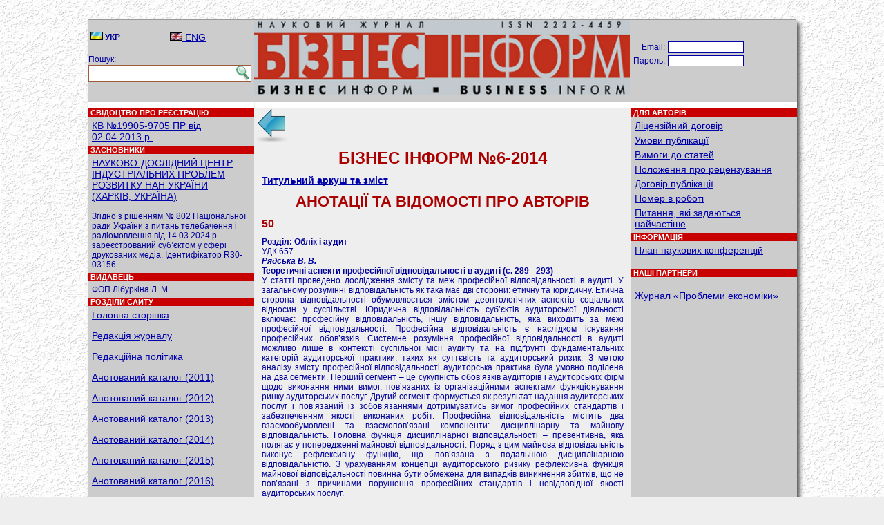

--- FILE ---
content_type: text/html; charset=UTF-8
request_url: https://business-inform.net/annotated-catalogue/?year=2014&abstract=2014_06_0&lang=ua&stqa=49
body_size: 5564
content:
<!DOCTYPE html PUBLIC "-//W3C//DTD XHTML 1.0 Transitional//EN" "http://www.w3.org/TR/xhtml1/DTD/xhtml1-transitional.dtd">
<html xmlns="http://www.w3.org/1999/xhtml" xml:lang="en-us">
<head>
<title>ЖУРНАЛ БІЗНЕС ІНФОРМ. Анотований каталог (2025)</title>
<meta http-equiv="Content-Type" content="text/html; charset=utf-8" />
<link href="../favicon.ico" rel="shortcut icon" type="image/x-icon" />
<link rel="stylesheet" type="text/css" href="../_inc/style.css" />


<style>
.fcopy {font-size: 11px; color:#ffffff;}
.fcopy:hover {font-size: 11px; color:#ffffff;}
.totdivbot {height: 20px; width:1024px; text-align: center; background-color:#CC0000; text-color:#FFFFFF; clear:both;}
.search {border:1px solid #9d5b3c; border-left:1; border-right:0; height:20px; width:208px; padding: 2px 0 0 5px;}
.search_img {border:1px solid #9d5b3c; border-left:0; border-right:0;}

.shadow2 {
-moz-box-shadow: 5px 5px 6px #555;
-webkit-box-shadow: 5px 5px 6px #555;
box-shadow: 5px 5px 6px #555;
/* For IE 8 */
-ms-filter: "progid:DXImageTransform.Microsoft.Shadow(Strength=4, Direction=135, Color='#000000')";
/* For IE 5.5 - 7 */
filter: progid:DXImageTransform.Microsoft.Shadow(Strength=4, Direction=135, Color='#000000');
}


</style>

<script type="text/javascript">

  var _gaq = _gaq || [];
  _gaq.push(['_setAccount', 'UA-31919049-1']);
  _gaq.push(['_trackPageview']);

  (function() {
    var ga = document.createElement('script'); ga.type = 'text/javascript'; ga.async = true;
    ga.src = ('https:' == document.location.protocol ? 'https://ssl' : 'http://www') + '.google-analytics.com/ga.js';
    var s = document.getElementsByTagName('script')[0]; s.parentNode.insertBefore(ga, s);
  })();

</script>

</head>


<BODY style="margin:0; padding:0; background-color:#EEEEEE; background-image: url(../_img/stucco.jpg); background-position: right bottom; background-repeat: repeat; background-attachment: scroll;"><br /><br />

<center>
<div style="width:1024px; background-color:#AAAAAA; border:1px solid #999999;" class="shadow2">
<table cellpadding="0" cellspacing="0" style="margin:0; padding:0; width:1024px; background-color:#CCCCCC;" class="txt">
<tr style="height:118px;">
<td valign="top" style="width:240px;">&nbsp;
<table style="width:232px;">
<tr>
<td style="width:33%;"><img src="../_img/ua.gif" /> <b>УКР</b></td>
<td style="width:33%;"><a href="?year=2014&abstract=2014_06_0&stqa=49&lang=en"><img src="../_img/en.gif" /> ENG</a></td>
</tr>
</table>

<br />
Пошук:<br />
<form action="../search/" method="get">
<table class="txt" cellpadding="0" cellspacing="0" style="margin-top:1px;">
<tr>
<td><input type="text" id="qq" name="qu" class="search" value="" /></td>
<td valign="bottom"><input type="image" src="../_pic/lupa.jpg" class="search_img"></td>
</tr>
</table>
</form>
</td>

<td valign="top" style="width:544px;">
<img src="../_pic/logo.jpg" style="width:544px; height:108px;">
</td>

<td valign="top" style="width:240px; text-align:center;">

			<br /><br />
			<form action="" method="post" style="margin-top:0; padding-top:0;">
			<table class="txt" style="margin-top:0; padding-top:0;">
			<tr>
				<td align="right">Email:</td>
				<td><input type="text" name="ent_log" style="width:104px; border:1px solid #0000AA; color:#0000AA; font-size:11px;" value="" />&nbsp;</td>
				<td valign="bottom"></td>
			</tr>
			<tr>
				<td align="right">Пароль:</td>
				<td><input type="password" name="ent_pas" style="width:104px; border:1px solid #0000AA; color:#0000AA; font-size:11px;" value="" />&nbsp;</td>
<!--				<td valign="bottom"><input type="image" src="../_img/door.png" alt="увійти" 
title="увійти" /></td>
-->
			<td><br /></td>
			</tr>
			</table>
			</form>

			<a href="../forgot-password/"></a> <a href="../register/"></a><br />
			</td>
</tr>

<tr>
<td valign="top" style="text-align:left;">
<img src="../_img/white-line.png" style="width:240px; height:10px;">
<p class="ph">&nbsp;СВІДОЦТВО ПРО РЕЄСТРАЦІЮ</p>
<p class="pm"><a href="../registration-certificate/">КВ №19905-9705 ПР від 02.04.2013 р.</a></p>

<p class="ph">&nbsp;ЗАСНОВНИКИ</p>
<p class="pm">
    <a href="http://ndc-ipr.org/" target="_blank">НАУКОВО-ДОСЛІДНИЙ ЦЕНТР ІНДУСТРІАЛЬНИХ ПРОБЛЕМ РОЗВИТКУ НАН УКРАЇНИ<br /> (ХАРКІВ, УКРАЇНА)</a>    <br />
    <br />
    Згідно з рішенням № 802 Національної ради України з питань телебачення і радіомовлення від 14.03.2024 р. зареєстрований суб’єктом у сфері друкованих медіа. Ідентифікатор R30-03156</p>

<p class="ph">&nbsp;ВИДАВЕЦЬ</p>
<p class="pm">ФОП Лібуркіна Л. М.</p>

<p class="ph">&nbsp;РОЗДІЛИ САЙТУ</p>
<p class="pm">
<a href="../main/">Головна сторінка</a><br /><br /><a href="../editorial-staff/">Редакція журналу</a><br /><br /><a href="../editorial-policy/">Редакційна політика</a><br /><br /><a href="../annotated-catalogue/?year=2011">Анотований каталог (2011)</a><br /><br /><a href="../annotated-catalogue/?year=2012">Анотований каталог (2012)</a><br /><br /><a href="../annotated-catalogue/?year=2013">Анотований каталог (2013)</a><br /><br /><a href="../annotated-catalogue/?year=2014">Анотований каталог (2014)</a><br /><br /><a href="../annotated-catalogue/?year=2015">Анотований каталог (2015)</a><br /><br /><a href="../annotated-catalogue/?year=2016">Анотований каталог (2016)</a><br /><br /><a href="../annotated-catalogue/?year=2017">Анотований каталог (2017)</a><br /><br /><a href="../annotated-catalogue/?year=2018">Анотований каталог (2018)</a><br /><br /><a href="../annotated-catalogue/?year=2019">Анотований каталог (2019)</a><br /><br /><a href="../annotated-catalogue/?year=2020">Анотований каталог (2020)</a><br /><br /><a href="../annotated-catalogue/?year=2021">Анотований каталог (2021)</a><br /><br /><a href="../annotated-catalogue/?year=2022">Анотований каталог (2022)</a><br /><br /><a href="../annotated-catalogue/?year=2023">Анотований каталог (2023)</a><br /><br /><a href="../annotated-catalogue/?year=2024">Анотований каталог (2024)</a><br /><br /><a href="../annotated-catalogue/?year=2025">Анотований каталог (2025)</a><br /><br /><a href="../thematic-search/">Тематичні розділи журналу</a><br /><br /><a href="../proceedings/">Матеріали наукових конференцій</a><br /><br /></p>
<br />
</td>

<td valign="top" style="background-color:#EEEEEE; padding:0 1px 1px 1px; text-align:left;">
<img src="../_img/white-line.png" style="width:544px; height:10px;"><a href="../annotated-catalogue/?year=2014"><img src="../_img/back.png" /></a><br /><h1 align="center">БІЗНЕС ІНФОРМ №6-2014</h1><p><b><a href="../pdf/2014/6_0/titul.pdf">Титульний аркуш та зміст </a></b></p><h2 align="center">АНОТАЦІЇ ТА ВІДОМОСТІ ПРО АВТОРІВ</h2>
        <h4>50</h4>
        <p align="justify"><strong>Розділ: Облік і аудит</strong><br />УДК 657<br /><strong><i>Рядська В. В.</i><br />Теоретичні аспекти професійної відповідальності в аудиті (c. 289 - 293)</strong><br />
У статті проведено дослідження змісту та меж професійної відповідальності в аудиті. У загальному розумінні відповідальність як така має дві сторони: етичну та юридичну. Етична сторона відповідальності обумовлюється змістом деонтологічних аспектів соціальних відносин у суспільстві. Юридична відповідальність суб’єктів аудиторської діяльності включає: професійну відповідальність, іншу відповідальність, яка виходить за межі професійної відповідальності. Професійна відповідальність є наслідком існування професійних обов’язків. Системне розуміння професійної відповідальності в аудиті можливо лише в контексті суспільної місії аудиту та на підґрунті фундаментальних категорій аудиторської практики, таких як суттєвість та аудиторський ризик. З метою аналізу змісту професійної відповідальності аудиторська практика була умовно поділена на два сегменти. Перший сегмент – це сукупність обов’язків аудиторів і аудиторських фірм щодо виконання ними вимог, пов’язаних із організаційними аспектами функціонування ринку аудиторських послуг. Другий сегмент формується як результат надання аудиторських послуг і пов’язаний із зобов’язаннями дотримуватись вимог професійних стандартів і забезпеченням якості виконаних робіт. Професійна відповідальність містить два взаємообумовлені та взаємопов’язані компоненти: дисциплінарну та майнову відповідальність. Головна функція дисциплінарної відповідальності – превентивна, яка полягає у попередженні майнової відповідальності. Поряд з цим майнова відповідальність виконує рефлексивну функцію, що пов’язана з подальшою дисциплінарною відповідальністю. З урахуванням концепції аудиторського ризику рефлексивна функція майнової відповідальності повинна бути обмежена для випадків виникнення збитків, що не пов’язані з причинами порушення професійних стандартів і невідповідної якості аудиторських послуг.<br /><b>Ключові слова:</b> аудит, професійна відповідальність, дисциплінарна відповідальність, майнова відповідальність, функції відповідальності<br /><b>Рис.</b>: 1. <b>Бібл.</b>: 9. </p><p><b>Рядська Валентина Володимирівна</b> &ndash; кандидат економічних наук, доцент, докторант, кафедра аудиту, Київський національний економічний університет імені Вадима Гетьмана (просп. Берестейський, 54/1, Київ, 03057, Україна)<br /><b>Email</b>: <a href="/cdn-cgi/l/email-protection" class="__cf_email__" data-cfemail="8efefeefe8e2e1fae1fdcee9e3efe7e2a0ede1e3">[email&#160;protected]</a><br /></p><table width="100%"><tr><td align="left"><p>Стаття написана українською мовою</br>Завантажень/переглядів: 220</p></td><td align="right"><p> <p>Завантажити статтю (pdf) - <a href="../export_pdf/business-inform-2014-6_0-pages-289_293.pdf"><img src="../_img/icon_pdf.gif" /></a></p></p></td></tr></table><p align="justify"><b>Посилання на цю статтю:</b><br />Рядська В. В. Теоретичні аспекти професійної відповідальності в аудиті // Бізнес Інформ. &ndash; 2014. &ndash; &#8470;6. &ndash; C. 289&ndash;293.</p><hr />

        <div style="text-align:center;">
        
                <a href="/annotated-catalogue/?year=2014&abstract=2014_06_0&lang=ua&stqa=0">1</a> | 
            
                <a href="/annotated-catalogue/?year=2014&abstract=2014_06_0&lang=ua&stqa=1">2</a> | 
            
                <a href="/annotated-catalogue/?year=2014&abstract=2014_06_0&lang=ua&stqa=2">3</a> | 
            
                <a href="/annotated-catalogue/?year=2014&abstract=2014_06_0&lang=ua&stqa=3">4</a> | 
            
                <a href="/annotated-catalogue/?year=2014&abstract=2014_06_0&lang=ua&stqa=4">5</a> | 
            
                <a href="/annotated-catalogue/?year=2014&abstract=2014_06_0&lang=ua&stqa=5">6</a> | 
            
                <a href="/annotated-catalogue/?year=2014&abstract=2014_06_0&lang=ua&stqa=6">7</a> | 
            
                <a href="/annotated-catalogue/?year=2014&abstract=2014_06_0&lang=ua&stqa=7">8</a> | 
            
                <a href="/annotated-catalogue/?year=2014&abstract=2014_06_0&lang=ua&stqa=8">9</a> | 
            
                <a href="/annotated-catalogue/?year=2014&abstract=2014_06_0&lang=ua&stqa=9">10</a> | 
            
                <a href="/annotated-catalogue/?year=2014&abstract=2014_06_0&lang=ua&stqa=10">11</a> | 
            
                <a href="/annotated-catalogue/?year=2014&abstract=2014_06_0&lang=ua&stqa=11">12</a> | 
            
                <a href="/annotated-catalogue/?year=2014&abstract=2014_06_0&lang=ua&stqa=12">13</a> | 
            
                <a href="/annotated-catalogue/?year=2014&abstract=2014_06_0&lang=ua&stqa=13">14</a> | 
            
                <a href="/annotated-catalogue/?year=2014&abstract=2014_06_0&lang=ua&stqa=14">15</a> | 
            
                <a href="/annotated-catalogue/?year=2014&abstract=2014_06_0&lang=ua&stqa=15">16</a> | 
            
                <a href="/annotated-catalogue/?year=2014&abstract=2014_06_0&lang=ua&stqa=16">17</a> | 
            
                <a href="/annotated-catalogue/?year=2014&abstract=2014_06_0&lang=ua&stqa=17">18</a> | 
            
                <a href="/annotated-catalogue/?year=2014&abstract=2014_06_0&lang=ua&stqa=18">19</a> | 
            
                <a href="/annotated-catalogue/?year=2014&abstract=2014_06_0&lang=ua&stqa=19">20</a> | 
            
                <a href="/annotated-catalogue/?year=2014&abstract=2014_06_0&lang=ua&stqa=20">21</a> | 
            
                <a href="/annotated-catalogue/?year=2014&abstract=2014_06_0&lang=ua&stqa=21">22</a> | 
            
                <a href="/annotated-catalogue/?year=2014&abstract=2014_06_0&lang=ua&stqa=22">23</a> | 
            
                <a href="/annotated-catalogue/?year=2014&abstract=2014_06_0&lang=ua&stqa=23">24</a> | 
            
                <a href="/annotated-catalogue/?year=2014&abstract=2014_06_0&lang=ua&stqa=24">25</a> | 
            
                <a href="/annotated-catalogue/?year=2014&abstract=2014_06_0&lang=ua&stqa=25">26</a> | 
            
                <a href="/annotated-catalogue/?year=2014&abstract=2014_06_0&lang=ua&stqa=26">27</a> | 
            
                <a href="/annotated-catalogue/?year=2014&abstract=2014_06_0&lang=ua&stqa=27">28</a> | 
            
                <a href="/annotated-catalogue/?year=2014&abstract=2014_06_0&lang=ua&stqa=28">29</a> | 
            
                <a href="/annotated-catalogue/?year=2014&abstract=2014_06_0&lang=ua&stqa=29">30</a> | 
            
                <a href="/annotated-catalogue/?year=2014&abstract=2014_06_0&lang=ua&stqa=30">31</a> | 
            
                <a href="/annotated-catalogue/?year=2014&abstract=2014_06_0&lang=ua&stqa=31">32</a> | 
            
                <a href="/annotated-catalogue/?year=2014&abstract=2014_06_0&lang=ua&stqa=32">33</a> | 
            
                <a href="/annotated-catalogue/?year=2014&abstract=2014_06_0&lang=ua&stqa=33">34</a> | 
            
                <a href="/annotated-catalogue/?year=2014&abstract=2014_06_0&lang=ua&stqa=34">35</a> | 
            
                <a href="/annotated-catalogue/?year=2014&abstract=2014_06_0&lang=ua&stqa=35">36</a> | 
            
                <a href="/annotated-catalogue/?year=2014&abstract=2014_06_0&lang=ua&stqa=36">37</a> | 
            
                <a href="/annotated-catalogue/?year=2014&abstract=2014_06_0&lang=ua&stqa=37">38</a> | 
            
                <a href="/annotated-catalogue/?year=2014&abstract=2014_06_0&lang=ua&stqa=38">39</a> | 
            
                <a href="/annotated-catalogue/?year=2014&abstract=2014_06_0&lang=ua&stqa=39">40</a> | 
            
                <a href="/annotated-catalogue/?year=2014&abstract=2014_06_0&lang=ua&stqa=40">41</a> | 
            
                <a href="/annotated-catalogue/?year=2014&abstract=2014_06_0&lang=ua&stqa=41">42</a> | 
            
                <a href="/annotated-catalogue/?year=2014&abstract=2014_06_0&lang=ua&stqa=42">43</a> | 
            
                <a href="/annotated-catalogue/?year=2014&abstract=2014_06_0&lang=ua&stqa=43">44</a> | 
            
                <a href="/annotated-catalogue/?year=2014&abstract=2014_06_0&lang=ua&stqa=44">45</a> | 
            
                <a href="/annotated-catalogue/?year=2014&abstract=2014_06_0&lang=ua&stqa=45">46</a> | 
            
                <a href="/annotated-catalogue/?year=2014&abstract=2014_06_0&lang=ua&stqa=46">47</a> | 
            
                <a href="/annotated-catalogue/?year=2014&abstract=2014_06_0&lang=ua&stqa=47">48</a> | 
            
                <a href="/annotated-catalogue/?year=2014&abstract=2014_06_0&lang=ua&stqa=48">49</a> | 
            
                <span style="background-color:#FFFF00; font-size:14px;">50</span> | 
            
                <a href="/annotated-catalogue/?year=2014&abstract=2014_06_0&lang=ua&stqa=50">51</a> | 
            
                <a href="/annotated-catalogue/?year=2014&abstract=2014_06_0&lang=ua&stqa=51">52</a> | 
            
                <a href="/annotated-catalogue/?year=2014&abstract=2014_06_0&lang=ua&stqa=52">53</a> | 
            
                <a href="/annotated-catalogue/?year=2014&abstract=2014_06_0&lang=ua&stqa=53">54</a> | 
            
                <a href="/annotated-catalogue/?year=2014&abstract=2014_06_0&lang=ua&stqa=54">55</a> | 
            
                <a href="/annotated-catalogue/?year=2014&abstract=2014_06_0&lang=ua&stqa=55">56</a> | 
            
                <a href="/annotated-catalogue/?year=2014&abstract=2014_06_0&lang=ua&stqa=56">57</a> | 
            
                <a href="/annotated-catalogue/?year=2014&abstract=2014_06_0&lang=ua&stqa=57">58</a> | 
            
                <a href="/annotated-catalogue/?year=2014&abstract=2014_06_0&lang=ua&stqa=58">59</a> | 
            
                <a href="/annotated-catalogue/?year=2014&abstract=2014_06_0&lang=ua&stqa=59">60</a> | 
            
                <a href="/annotated-catalogue/?year=2014&abstract=2014_06_0&lang=ua&stqa=60">61</a> | 
            
                <a href="/annotated-catalogue/?year=2014&abstract=2014_06_0&lang=ua&stqa=61">62</a> | 
            
                <a href="/annotated-catalogue/?year=2014&abstract=2014_06_0&lang=ua&stqa=62">63</a> | 
            
                <a href="/annotated-catalogue/?year=2014&abstract=2014_06_0&lang=ua&stqa=63">64</a> | 
            
                <a href="/annotated-catalogue/?year=2014&abstract=2014_06_0&lang=ua&stqa=64">65</a> | 
            
                <a href="/annotated-catalogue/?year=2014&abstract=2014_06_0&lang=ua&stqa=65">66</a> | 
            
                <a href="/annotated-catalogue/?year=2014&abstract=2014_06_0&lang=ua&stqa=66">67</a> | 
            
                <a href="/annotated-catalogue/?year=2014&abstract=2014_06_0&lang=ua&stqa=67">68</a> | 
            
                <a href="/annotated-catalogue/?year=2014&abstract=2014_06_0&lang=ua&stqa=68">69</a> | 
            
                <a href="/annotated-catalogue/?year=2014&abstract=2014_06_0&lang=ua&stqa=69">70</a> | 
            
                <a href="/annotated-catalogue/?year=2014&abstract=2014_06_0&lang=ua&stqa=70">71</a> | 
            
                <a href="/annotated-catalogue/?year=2014&abstract=2014_06_0&lang=ua&stqa=71">72</a> | 
            
        </div>
        
</td>

<td valign="top" style="width:240px; text-align:left;">
<img src="../_img/white-line.png" style="width:240px; height:10px;">

	<p class="ph">&nbsp;ДЛЯ АВТОРІВ</p>
	<p class="pm"><a href="../for-authors/?p=1">Ліцензійний договір</a></p>
	<p class="pm"><a href="../for-authors/?p=2">Умови публікації</a></p>
	<p class="pm"><a href="../for-authors/?p=3">Вимоги до статей</a></p>
	<p class="pm"><a href="../for-authors/?p=4">Положення про рецензування</a></p>
	<p class="pm"><a href="../for-authors/?p=5">Договір публікації</a></p>
	<p class="pm"><a href="../for-authors/?p=6">Номер в роботі</a></p>
	<p class="pm"><a href="../for-authors/?p=7">Питання, які задаються найчастіше</a></p>
<p class="ph">&nbsp;ІНФОРМАЦІЯ</p>
	<p class="pm"><a href="">План наукових конференцій</a></p><br />
	<p class="ph">&nbsp;НАШІ ПАРТНЕРИ</p>
	<p class="pm"><!--
<a href="../no-such/">Журнал «Проблеми економіки»</a>
-->
<br />
<a href="http://www.problecon.com" target="_blank">Журнал «Проблеми економіки» </a>
<!--
<br /><br />
<a href="http://konfecon.com.ua/" target="_blank">Сайт наукових конференцій НДЦ ІПР НАНУ</a>
-->
<!--
<br /><br />
<a href="https://businessperspectives.org/journals/economics-of-development#ua-general-information" target="_blank">Журнал «Економіка розвитку» </a>
-->

</p>

</td>
</tr>

<tr>
<td style="background-color:#C80000;"><font class="fcopy">&nbsp; &copy; Business Inform, 1992 - 2026</font></td>
<td style="background-color:#C80000; text-align:center;"><font class="fcopy">Матеріали на сайті розміщені на умовах ліцензії Creative Commons Attribution 4.0 International CC BY-SA.</font></td>
<td style="background-color:#C80000; text-align:center;"><font class="fcopy"><a class="fcopy" href="/cdn-cgi/l/email-protection#770f28051e011205371a161e1b590502">Написати вебмастеру</a></font></td>
</tr>
</table>
</div>
</center>

<center><img src="../_img/comby.gif" style="position:relative; text-align:center; bottom:5px;" /><br/>
<br /><br />
<script data-cfasync="false" src="/cdn-cgi/scripts/5c5dd728/cloudflare-static/email-decode.min.js"></script><script defer src="https://static.cloudflareinsights.com/beacon.min.js/vcd15cbe7772f49c399c6a5babf22c1241717689176015" integrity="sha512-ZpsOmlRQV6y907TI0dKBHq9Md29nnaEIPlkf84rnaERnq6zvWvPUqr2ft8M1aS28oN72PdrCzSjY4U6VaAw1EQ==" data-cf-beacon='{"version":"2024.11.0","token":"42c9cb0a5e10446a933fc1f815bb30bb","r":1,"server_timing":{"name":{"cfCacheStatus":true,"cfEdge":true,"cfExtPri":true,"cfL4":true,"cfOrigin":true,"cfSpeedBrain":true},"location_startswith":null}}' crossorigin="anonymous"></script>
</BODY></HTML>


--- FILE ---
content_type: text/css
request_url: https://business-inform.net/_inc/style.css
body_size: 89
content:
html, body {
	height: 100%;
	font-family:Arial;
	padding: 0;
	margin: 0;
}

body {
	border:none;
	font-family:Arial;
	font-size:12px;
	color:#0000AA;
}

a {
	font-size: 14px;
	color: #0000AA;
	font-family: 'Conv_CAMBRIAB',Cambria, Arial, Helvetica, sans-serif;
	text-decoration: underline;
}
a:hover {
	font-size: 14px;
	color: #0000AA;
	font-family: 'Conv_CAMBRIAB',Cambria, Arial, Helvetica, sans-serif;
	text-decoration: underline;
}

img {border:0;}

h1 {
	font-family: Arial;
	color:#AA0000;
	font-size:24px;
margin: 10px;
}
h2 {
	font-family: Arial;
	color:#AA0000;
	font-size:22px;
margin: 10px;
}
h3 {
	font-family: Arial;
	color:#AA0000;
	font-size:18px;
margin: 10px;
}
h3border {
	font-family: Arial;
	color:#000000;
	font-size:18px;
	margin: 10px;
	border: 2px solid black;padding: 1px;
}
h4 {
	font-family: Arial;
	color:#AA0000;
	font-size:16px;
margin: 10px;
}
h5 {
	font-family: Arial;
	color:#AA0000;
	font-size:14px;
margin: 10px;
}
h5 {
	font-family: Arial;
	color:#AA0000;
	font-size:14px;
	margin: 10px;
}

p {
    margin: 10px; font-family: Verdana, Arial, Helvetica, sans-serif;
}
pborder {
    margin: 10px; font-family: Verdana, Arial, Helvetica, sans-serif; border: 1px solid black;padding: 5px;
}

div {margin:0;}

.txt {font-family:Arial; font-size:12px; color:#000099;}

.cacheimg {display:none;}

.ph {
	color: #FFFFFF; font-size: 11px; font-family: Verdana, Arial, Helvetica, sans-serif; background: #C80000; font-weight: bold; margin:0 0 0 0;
}

.pm {
	margin:5px;
}